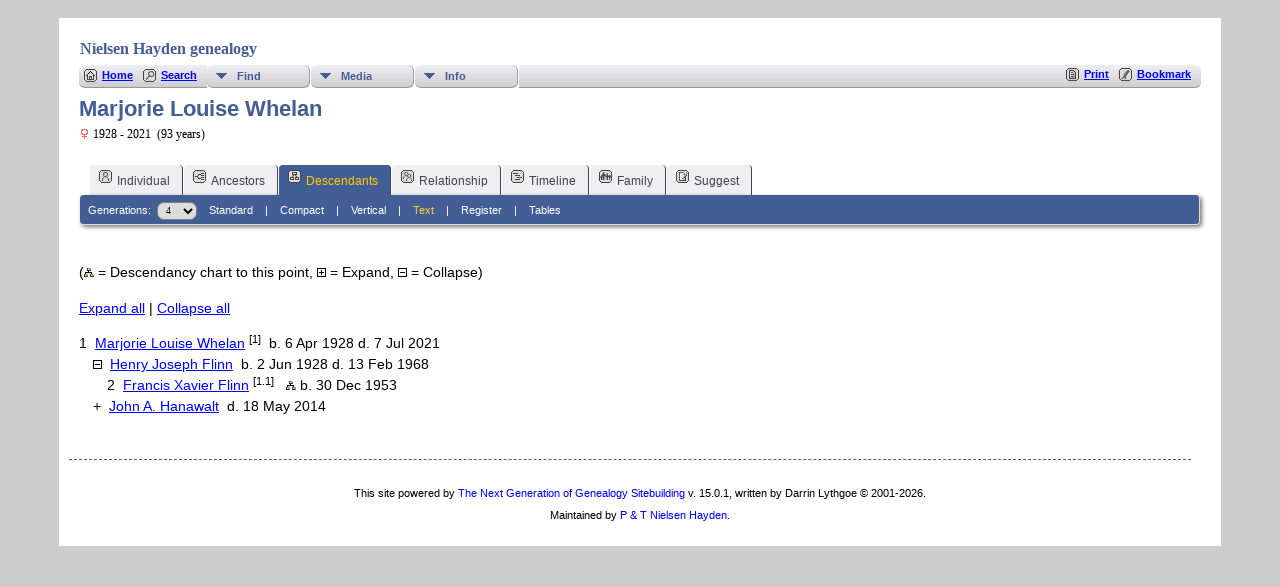

--- FILE ---
content_type: text/html;charset=UTF-8
request_url: http://nielsenhayden.com/genealogy-tng/descendtext.php?personID=I5789&tree=nh1&generations=4
body_size: 4102
content:
<!DOCTYPE html PUBLIC "-//W3C//DTD XHTML 1.0 Transitional//EN">

<html lang="en" xmlns="http://www.w3.org/1999/xhtml">
<head>
<title>Descendancy for Marjorie Louise Whelan: NH genealogy</title>
<link rel="canonical" href="http://nielsenhayden.com/genealogy-tng//getperson.php?personID=I5789&tree=nh1" />
<meta name="Keywords" content="" />
<meta name="Description" content="Descendancy for Marjorie Louise Whelan: NH genealogy" />
<meta http-equiv="Content-type" content="text/html; charset=UTF-8" />
<meta name="robots" content="noindex,nofollow" />
<meta name="viewport" content="width=device-width, initial-scale=1" />
<link href="css/genstyle.css?v=15.0.1" rel="stylesheet" type="text/css" />
<link href="templates/template133/css/tngtabs2.css" rel="stylesheet" type="text/css" />
<link href="templates/template133/css/templatestyle.css?v=15.0.1" rel="stylesheet" type="text/css" />
<script src="https://code.jquery.com/jquery-3.4.1.min.js" type="text/javascript" integrity="sha384-vk5WoKIaW/vJyUAd9n/wmopsmNhiy+L2Z+SBxGYnUkunIxVxAv/UtMOhba/xskxh" crossorigin="anonymous"></script>
<script src="https://code.jquery.com/ui/1.12.1/jquery-ui.min.js" type="text/javascript" integrity="sha256-VazP97ZCwtekAsvgPBSUwPFKdrwD3unUfSGVYrahUqU=" crossorigin="anonymous"></script>
<script type="text/javascript" src="js/net.js"></script>
<script type="text/javascript">var tnglitbox;</script>
<link href="templates/template133/css/mytngstyle.css?v=15.0.1" rel="stylesheet" type="text/css" />
<script type="text/javascript" src="js/tngmenuhover2.js"></script>
<script type="text/javascript">
// <![CDATA[
var tnglitbox;
var share = 0;
var closeimg = "img/tng_close.gif";
var smallimage_url = 'ajx_smallimage.php?';
var cmstngpath='';
var loadingmsg = 'Loading...';
var expand_msg = "Expand";
var collapse_msg = "Collapse";
//]]>
</script>
<link rel="alternate" type="application/rss+xml" title="RSS" href="tngrss.php" />
<!-- The Next Generation of Genealogy Sitebuilding, v.15.0.1 (6 March 2025), Written by Darrin Lythgoe, 2001-2026 -->
</head>

<body>
<div id="art-main">
    <div class="cleared reset-box"></div>
<div class="art-nav">
	<div class="art-nav-l"></div>
	<div class="art-nav-r"></div>
<div class="art-nav-outer">
<div class="art-nav-wrapper">
<div class="art-nav-inner">
	<ul class="art-hmenu">
		<li>
			<a href="pedigree.php?personID=&amp;tree="><span class="l"></span><span class="r"></span><span class="t"></span></a>
		</li>	
		<li>
			<a href="pedigree.php?personID=&amp;tree="><span class="l"></span><span class="r"></span><span class="t"></span></a>
		</li>	
	</ul>
</div>
</div>
</div>
</div>
<div class="cleared reset-box"></div>
<div class="art-sheet">
        <div class="art-sheet-cc"></div>
        <div class="art-sheet-body">
            <div class="art-content-layout">
                <div class="art-content-layout-row">
                    <div class="art-layout-cell art-content">
<div class="art-post">
    <div class="art-post-body">
		<h2 class="site-head"><a href="index.php"><img src="templates/template133/img/globe-small.jpg" alt="" class="greentree" />Nielsen Hayden genealogy</a></h2>
<div class="menucontainer">
<div class="innercontainer">
<div style="display:inline-flex"><div class="icons">
<a href="index.php"    title="Home" class="tngsmallicon" id="home-smicon">Home</a>
<a href="searchform.php"    title="Search" class="tngsmallicon" id="search-smicon">Search</a>

</div>
<ul class="tngdd" id="tngdd">
<li><a href="#" class="menulink">Find</a>
<ul>
<li><a href="surnames.php"><span class="menu-icon" id="surnames-icon"></span> <div class="menu-label">Surnames</div></a></li>
<li><a href="whatsnew.php"><span class="menu-icon" id="whatsnew-icon"></span> <div class="menu-label">What's New</div></a></li>
<li><a href="mostwanted.php"><span class="menu-icon" id="mw-icon"></span> <div class="menu-label">Most Wanted</div></a></li>
<li><a href="reports.php"><span class="menu-icon" id="reports-icon"></span> <div class="menu-label">Reports</div></a></li>
<li><a href="cemeteries.php"><span class="menu-icon" id="cemeteries-icon"></span> <div class="menu-label">Cemeteries</div></a></li>
</ul>
</li>
<li><a href="#" class="menulink">Media</a>
<ul>
<li><a href="browsemedia.php?mediatypeID=photos"><span class="menu-icon" id="photos-icon"></span> <div class="menu-label">Photos</div></a></li>
<li><a href="browsemedia.php"><span class="menu-icon" id="media-icon"></span> <div class="menu-label">All Media</div></a></li>
</ul>
</li>
<li><a href="#" class="menulink">Info</a>
<ul>
<li><a href="places.php"><span class="menu-icon" id="places-icon"></span> <div class="menu-label">Places</div></a></li>
<li><a href="browsetrees.php"><span class="menu-icon" id="trees-icon"></span> <div class="menu-label">Trees</div></a></li>
<li><a href="browsebranches.php"><span class="menu-icon" id="branches-icon"></span> <div class="menu-label">Branches</div></a></li>
<li><a href="browsenotes.php"><span class="menu-icon" id="notes-icon"></span> <div class="menu-label">Notes</div></a></li>
<li><a href="browsesources.php"><span class="menu-icon" id="sources-icon"></span> <div class="menu-label">Sources</div></a></li>
<li><a href="browserepos.php"><span class="menu-icon" id="repos-icon"></span> <div class="menu-label">Repositories</div></a></li>
<li><a href="browse_dna_tests.php"><span class="menu-icon" id="dna-icon"></span> <div class="menu-label">DNA Tests</div></a></li>
</ul>
</li>
</ul>
</div><div class="icons-rt in-bar">
<a href="#" onclick="newwindow=window.open('/genealogy-tng/descendtext.php?personID=I5789&amp;tree=nh1&amp;generations=4&amp;tngprint=1','tngprint','width=850,height=600,status=no,resizable=yes,scrollbars=yes'); newwindow.focus(); return false;"  rel="nofollow" title="Print" class="tngsmallicon" id="print-smicon">Print</a>
<a href="#" onclick="tnglitbox = new LITBox('ajx_addbookmark.php?p=',{width:350,height:120}); return false;"   title="Bookmark" class="tngsmallicon" id="bmk-smicon">Bookmark</a>

</div>
</div>
</div>
<script type="text/javascript">var tngdd=new tngdd.dd("tngdd");tngdd.init("tngdd","menuhover");</script>
<script type="text/javascript">
var collapsemsg = "Collapse";
var expandmsg = "Expand";

function toggleDescSection(key) {

	var section = jQuery('#' + key);
	if( section.css('display') == 'none' ) {
		section.show();
		swap("plusminus" + key,"minus");
	}
	else {
		section.hide();
		swap("plusminus" + key,"plus");
	}
	return false;
}

function toggleAll(disp) {
	var i = 1;

	while (jQuery("#fc"+i).length) {
		jQuery("#fc"+i).css('display',disp);
		if( disp == '' )
			swap("plusminusfc" + i,"minus");
		else
			swap("plusminusfc" + i,"plus");
		i++;
	}
	return false;
}

plus = new Image;
plus.src = "img/tng_plus.gif";
minus = new Image;
minus.src = "img/tng_minus.gif";

function swap(x, y) {
	jQuery('#'+x).attr('title',y == "minus" ? collapsemsg : expandmsg);
	document.images[x].src=(y == "minus" ? minus.src : plus.src);
}
</script>

<h1 class="header fn" id="nameheader" style="margin-bottom:5px">Marjorie Louise Whelan</h1><div class="normal"><img src="img/tng_female.gif" width="11" height="11" alt="Female" style="vertical-align: -1px; border: 0px;"/> 1928 - 2021 &nbsp;(93 years)</div><br clear="all" />
<form action="descend.php" method="get" name="form1" id="form1">
<div id="tngmenu">
<ul id="tngnav">
<li><a id="a0" href="getperson.php?personID=I5789&amp;tree=nh1"><span class="tngsmallicon2" id="ind-smicon"></span>Individual</a></li>
<li><a id="a1" href="pedigree.php?personID=I5789&amp;tree=nh1"><span class="tngsmallicon2" id="ped-smicon"></span>Ancestors</a></li>
<li><a id="a2" href="descend.php?personID=I5789&amp;tree=nh1" class="here"><span class="tngsmallicon2" id="desc-smicon"></span>Descendants</a></li>
<li><a id="a3" href="relateform.php?primaryID=I5789&amp;tree=nh1"><span class="tngsmallicon2" id="rel-smicon"></span>Relationship</a></li>
<li><a id="a4" href="timeline.php?primaryID=I5789&amp;tree=nh1"><span class="tngsmallicon2" id="time-smicon"></span>Timeline</a></li>
<li><a id="a5" href="familychart.php?personID=I5789&amp;tree=nh1"><span class="tngsmallicon2" id="fam-smicon"></span>Family</a></li>
<li><a id="a6" href="suggest.php?enttype=I&amp;ID=I5789&amp;tree=nh1"><span class="tngsmallicon2" id="sugg-smicon"></span>Suggest</a></li>
</ul>
</div>
<div id="pub-innermenu" class="fieldnameback fieldname smaller rounded4">
Generations: &nbsp;<select name="generations" class="verysmall" onchange="window.location.href='descendtext.php?personID=I5789&amp;tree=nh1&amp;display=block&amp;generations=' + this.options[this.selectedIndex].value">
<option value="1">1</option>
<option value="2">2</option>
<option value="3">3</option>
<option value="4" selected="selected">4</option>
<option value="5">5</option>
<option value="6">6</option>
<option value="7">7</option>
<option value="8">8</option>
<option value="9">9</option>
<option value="10">10</option>
<option value="11">11</option>
<option value="12">12</option>
<option value="13">13</option>
<option value="14">14</option>
<option value="15">15</option>
<option value="16">16</option>
<option value="17">17</option>
<option value="18">18</option>
<option value="19">19</option>
<option value="20">20</option>
<option value="21">21</option>
<option value="22">22</option>
<option value="23">23</option>
<option value="24">24</option>
<option value="25">25</option>
</select>&nbsp;&nbsp;&nbsp;
<a href="descend.php?personID=I5789&amp;tree=nh1&amp;display=standard&amp;generations=4" class="lightlink">Standard</a> &nbsp;&nbsp; | &nbsp;&nbsp; 
<a href="descend.php?personID=I5789&amp;tree=nh1&amp;display=compact&amp;generations=4" class="lightlink">Compact</a> &nbsp;&nbsp; | &nbsp;&nbsp; 
<a href="descendvert.php?personID=I5789&amp;tree=nh1&amp;&amp;generations=4" class="lightlink">Vertical</a> &nbsp;&nbsp; | &nbsp;&nbsp; 
<a href="descendtext.php?personID=I5789&amp;tree=nh1&amp;generations=4" class="lightlink3">Text</a> &nbsp;&nbsp; | &nbsp;&nbsp; 
<a href="register.php?personID=I5789&amp;tree=nh1&amp;generations=4" class="lightlink">Register</a> &nbsp;&nbsp; | &nbsp;&nbsp;
<a href="descendtables.php?personID=I5789&amp;tree=nh1&amp;generations=4" class="lightlink">Tables</a>
</div><br/>
</form>
<div>
<p>(<img src="img/dchart.gif" width="10" height="9" alt="" border="0"/> = Descendancy chart to this point, <img src="img/tng_plus.gif" width="9" height="9" alt="" border="0"/> = Expand, <img src="img/tng_minus.gif" width="9" height="9" alt="" border="0"/> = Collapse)</p>

<p><a href="#" onclick="return toggleAll('');">Expand all</a> | <a href="#" onclick="return toggleAll('none');">Collapse all</a></p>

<div id="descendantchart" align="left">
<ul class="first">
  <li>1 &nbsp;<a href="getperson.php?personID=I5789&amp;tree=nh1">Marjorie Louise Whelan</a> <sup>[1]</sup>&nbsp; b. 6 Apr 1928 d. 7 Jul 2021
<ul>        <li><img src='img/tng_minus.gif' width='9' height='9' hspace='0' vspace='0' border='0' title='Collapse' id='plusminusfc1' onclick="return toggleDescSection('fc1');" class="fakelink" alt="" /> &nbsp;<a href="getperson.php?personID=I7611&amp;tree=nh1">Henry Joseph Flinn</a>&nbsp; b. 2 Jun 1928 d. 13 Feb 1968<br/>            <ul id="fc1" style="display:block;">
                <li>2 &nbsp;<a href="getperson.php?personID=I4572&amp;tree=nh1">Francis Xavier Flinn</a> <sup>[1.1]</sup> &nbsp; <a href="desctracker.php?trail=I5789,F320,I4572&amp;tree=nh1" title="Descendancy chart to this point"><img src="img/dchart.gif" width="10" height="9" alt="Descendancy chart to this point" border="0"/></a> b. 30 Dec 1953  
                </li>
            </ul> <!-- end fc1 -->
        </li>
        <li>+ &nbsp;<a href="getperson.php?personID=I9185&amp;tree=nh1">John A. Hanawalt</a>&nbsp;  d. 18 May 2014<br/></li>

</ul>
  </li> 
</ul>
</div>
<br />
</div>

		<div class="cleared"></div>
    </div>
</div>

                      <div class="cleared"></div>
                    </div>
                </div>
            </div>
            <div class="cleared"></div>
            <div class="art-footer">
                <div class="art-footer-body">
                            <div class="art-footer-text">
                                
						<div class="dotted-line">&nbsp;</div>
                       <a href="tngrss.php" class="art-rss-tag-icon" title="RSS"></a>
<p class="smaller center">This site powered by <a href="https://tngsitebuilding.com" class="footer" target="_blank" title="Learn more about TNG">The Next Generation of Genealogy Sitebuilding</a> v. 15.0.1,  written by Darrin Lythgoe  &copy; 2001-2026.</p>
<p class="smaller center">Maintained by <a href="suggest.php?" class="footer" title="Contact Us">P &amp; T Nielsen Hayden</a>.</p>
                            </div>
                    <div class="cleared"></div>
                </div>
            </div>
    		<div class="cleared"></div>
        </div>
    </div>
    <div class="cleared"></div>
	<br/>
</div><script type="text/javascript" src="js/litbox.js"></script>
</body>
</html>
